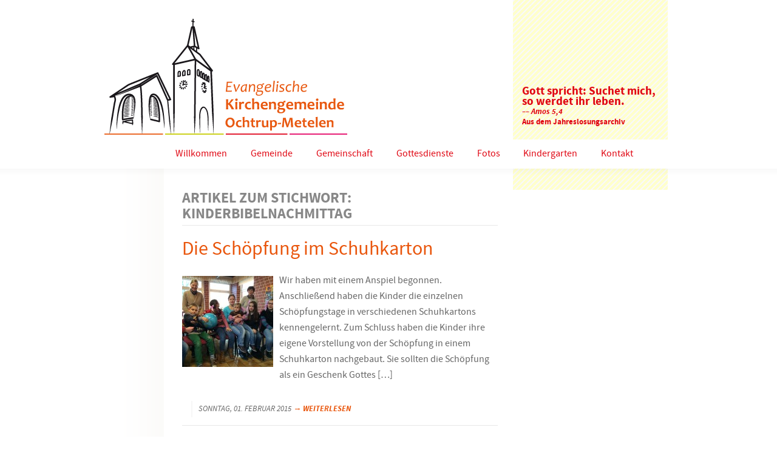

--- FILE ---
content_type: text/html; charset=UTF-8
request_url: https://evangelisch-in-ochtrup.de/tag/Kinderbibelnachmittag/
body_size: 11263
content:
<!DOCTYPE html PUBLIC "-//W3C//DTD XHTML 1.0 Transitional//EN" "http://www.w3.org/TR/xhtml1/DTD/xhtml1-transitional.dtd">
<html xmlns="http://www.w3.org/1999/xhtml">
<head>
	<meta http-equiv="Content-Type" content="text/html; charset=UTF-8" />
    <meta name="viewport" content="width=device-width" />
    <link href="https://evangelisch-in-ochtrup.de/wp-content/themes/evangelisch-in-ochtrup/style.css" rel="stylesheet" type="text/css" />

    <title>Kinderbibelnachmittag | Evangelische Kirchengemeinde Ochtrup-Metelen</title>

    <meta name='robots' content='max-image-preview:large' />

<link rel="alternate" type="application/rss+xml" title="Podcast Feed: An(ge)dacht (MP3 Feed)" href="https://evangelisch-in-ochtrup.de/feed/mp3/" />
<link rel="alternate" type="application/rss+xml" title="Evangelische Kirchengemeinde Ochtrup-Metelen &raquo; Kinderbibelnachmittag Schlagwort-Feed" href="https://evangelisch-in-ochtrup.de/tag/kinderbibelnachmittag/feed/" />
<style id='wp-img-auto-sizes-contain-inline-css' type='text/css'>
img:is([sizes=auto i],[sizes^="auto," i]){contain-intrinsic-size:3000px 1500px}
/*# sourceURL=wp-img-auto-sizes-contain-inline-css */
</style>
<link rel='stylesheet' id='podlove-frontend-css-css' href='https://evangelisch-in-ochtrup.de/wp-content/plugins/podlove-podcasting-plugin-for-wordpress/css/frontend.css?ver=1.0' type='text/css' media='all' />
<link rel='stylesheet' id='podlove-admin-font-css' href='https://evangelisch-in-ochtrup.de/wp-content/plugins/podlove-podcasting-plugin-for-wordpress/css/admin-font.css?ver=4.3.2' type='text/css' media='all' />
<style id='wp-block-library-inline-css' type='text/css'>
:root{--wp-block-synced-color:#7a00df;--wp-block-synced-color--rgb:122,0,223;--wp-bound-block-color:var(--wp-block-synced-color);--wp-editor-canvas-background:#ddd;--wp-admin-theme-color:#007cba;--wp-admin-theme-color--rgb:0,124,186;--wp-admin-theme-color-darker-10:#006ba1;--wp-admin-theme-color-darker-10--rgb:0,107,160.5;--wp-admin-theme-color-darker-20:#005a87;--wp-admin-theme-color-darker-20--rgb:0,90,135;--wp-admin-border-width-focus:2px}@media (min-resolution:192dpi){:root{--wp-admin-border-width-focus:1.5px}}.wp-element-button{cursor:pointer}:root .has-very-light-gray-background-color{background-color:#eee}:root .has-very-dark-gray-background-color{background-color:#313131}:root .has-very-light-gray-color{color:#eee}:root .has-very-dark-gray-color{color:#313131}:root .has-vivid-green-cyan-to-vivid-cyan-blue-gradient-background{background:linear-gradient(135deg,#00d084,#0693e3)}:root .has-purple-crush-gradient-background{background:linear-gradient(135deg,#34e2e4,#4721fb 50%,#ab1dfe)}:root .has-hazy-dawn-gradient-background{background:linear-gradient(135deg,#faaca8,#dad0ec)}:root .has-subdued-olive-gradient-background{background:linear-gradient(135deg,#fafae1,#67a671)}:root .has-atomic-cream-gradient-background{background:linear-gradient(135deg,#fdd79a,#004a59)}:root .has-nightshade-gradient-background{background:linear-gradient(135deg,#330968,#31cdcf)}:root .has-midnight-gradient-background{background:linear-gradient(135deg,#020381,#2874fc)}:root{--wp--preset--font-size--normal:16px;--wp--preset--font-size--huge:42px}.has-regular-font-size{font-size:1em}.has-larger-font-size{font-size:2.625em}.has-normal-font-size{font-size:var(--wp--preset--font-size--normal)}.has-huge-font-size{font-size:var(--wp--preset--font-size--huge)}.has-text-align-center{text-align:center}.has-text-align-left{text-align:left}.has-text-align-right{text-align:right}.has-fit-text{white-space:nowrap!important}#end-resizable-editor-section{display:none}.aligncenter{clear:both}.items-justified-left{justify-content:flex-start}.items-justified-center{justify-content:center}.items-justified-right{justify-content:flex-end}.items-justified-space-between{justify-content:space-between}.screen-reader-text{border:0;clip-path:inset(50%);height:1px;margin:-1px;overflow:hidden;padding:0;position:absolute;width:1px;word-wrap:normal!important}.screen-reader-text:focus{background-color:#ddd;clip-path:none;color:#444;display:block;font-size:1em;height:auto;left:5px;line-height:normal;padding:15px 23px 14px;text-decoration:none;top:5px;width:auto;z-index:100000}html :where(.has-border-color){border-style:solid}html :where([style*=border-top-color]){border-top-style:solid}html :where([style*=border-right-color]){border-right-style:solid}html :where([style*=border-bottom-color]){border-bottom-style:solid}html :where([style*=border-left-color]){border-left-style:solid}html :where([style*=border-width]){border-style:solid}html :where([style*=border-top-width]){border-top-style:solid}html :where([style*=border-right-width]){border-right-style:solid}html :where([style*=border-bottom-width]){border-bottom-style:solid}html :where([style*=border-left-width]){border-left-style:solid}html :where(img[class*=wp-image-]){height:auto;max-width:100%}:where(figure){margin:0 0 1em}html :where(.is-position-sticky){--wp-admin--admin-bar--position-offset:var(--wp-admin--admin-bar--height,0px)}@media screen and (max-width:600px){html :where(.is-position-sticky){--wp-admin--admin-bar--position-offset:0px}}

/*# sourceURL=wp-block-library-inline-css */
</style><style id='global-styles-inline-css' type='text/css'>
:root{--wp--preset--aspect-ratio--square: 1;--wp--preset--aspect-ratio--4-3: 4/3;--wp--preset--aspect-ratio--3-4: 3/4;--wp--preset--aspect-ratio--3-2: 3/2;--wp--preset--aspect-ratio--2-3: 2/3;--wp--preset--aspect-ratio--16-9: 16/9;--wp--preset--aspect-ratio--9-16: 9/16;--wp--preset--color--black: #000000;--wp--preset--color--cyan-bluish-gray: #abb8c3;--wp--preset--color--white: #ffffff;--wp--preset--color--pale-pink: #f78da7;--wp--preset--color--vivid-red: #cf2e2e;--wp--preset--color--luminous-vivid-orange: #ff6900;--wp--preset--color--luminous-vivid-amber: #fcb900;--wp--preset--color--light-green-cyan: #7bdcb5;--wp--preset--color--vivid-green-cyan: #00d084;--wp--preset--color--pale-cyan-blue: #8ed1fc;--wp--preset--color--vivid-cyan-blue: #0693e3;--wp--preset--color--vivid-purple: #9b51e0;--wp--preset--gradient--vivid-cyan-blue-to-vivid-purple: linear-gradient(135deg,rgb(6,147,227) 0%,rgb(155,81,224) 100%);--wp--preset--gradient--light-green-cyan-to-vivid-green-cyan: linear-gradient(135deg,rgb(122,220,180) 0%,rgb(0,208,130) 100%);--wp--preset--gradient--luminous-vivid-amber-to-luminous-vivid-orange: linear-gradient(135deg,rgb(252,185,0) 0%,rgb(255,105,0) 100%);--wp--preset--gradient--luminous-vivid-orange-to-vivid-red: linear-gradient(135deg,rgb(255,105,0) 0%,rgb(207,46,46) 100%);--wp--preset--gradient--very-light-gray-to-cyan-bluish-gray: linear-gradient(135deg,rgb(238,238,238) 0%,rgb(169,184,195) 100%);--wp--preset--gradient--cool-to-warm-spectrum: linear-gradient(135deg,rgb(74,234,220) 0%,rgb(151,120,209) 20%,rgb(207,42,186) 40%,rgb(238,44,130) 60%,rgb(251,105,98) 80%,rgb(254,248,76) 100%);--wp--preset--gradient--blush-light-purple: linear-gradient(135deg,rgb(255,206,236) 0%,rgb(152,150,240) 100%);--wp--preset--gradient--blush-bordeaux: linear-gradient(135deg,rgb(254,205,165) 0%,rgb(254,45,45) 50%,rgb(107,0,62) 100%);--wp--preset--gradient--luminous-dusk: linear-gradient(135deg,rgb(255,203,112) 0%,rgb(199,81,192) 50%,rgb(65,88,208) 100%);--wp--preset--gradient--pale-ocean: linear-gradient(135deg,rgb(255,245,203) 0%,rgb(182,227,212) 50%,rgb(51,167,181) 100%);--wp--preset--gradient--electric-grass: linear-gradient(135deg,rgb(202,248,128) 0%,rgb(113,206,126) 100%);--wp--preset--gradient--midnight: linear-gradient(135deg,rgb(2,3,129) 0%,rgb(40,116,252) 100%);--wp--preset--font-size--small: 13px;--wp--preset--font-size--medium: 20px;--wp--preset--font-size--large: 36px;--wp--preset--font-size--x-large: 42px;--wp--preset--spacing--20: 0.44rem;--wp--preset--spacing--30: 0.67rem;--wp--preset--spacing--40: 1rem;--wp--preset--spacing--50: 1.5rem;--wp--preset--spacing--60: 2.25rem;--wp--preset--spacing--70: 3.38rem;--wp--preset--spacing--80: 5.06rem;--wp--preset--shadow--natural: 6px 6px 9px rgba(0, 0, 0, 0.2);--wp--preset--shadow--deep: 12px 12px 50px rgba(0, 0, 0, 0.4);--wp--preset--shadow--sharp: 6px 6px 0px rgba(0, 0, 0, 0.2);--wp--preset--shadow--outlined: 6px 6px 0px -3px rgb(255, 255, 255), 6px 6px rgb(0, 0, 0);--wp--preset--shadow--crisp: 6px 6px 0px rgb(0, 0, 0);}:where(.is-layout-flex){gap: 0.5em;}:where(.is-layout-grid){gap: 0.5em;}body .is-layout-flex{display: flex;}.is-layout-flex{flex-wrap: wrap;align-items: center;}.is-layout-flex > :is(*, div){margin: 0;}body .is-layout-grid{display: grid;}.is-layout-grid > :is(*, div){margin: 0;}:where(.wp-block-columns.is-layout-flex){gap: 2em;}:where(.wp-block-columns.is-layout-grid){gap: 2em;}:where(.wp-block-post-template.is-layout-flex){gap: 1.25em;}:where(.wp-block-post-template.is-layout-grid){gap: 1.25em;}.has-black-color{color: var(--wp--preset--color--black) !important;}.has-cyan-bluish-gray-color{color: var(--wp--preset--color--cyan-bluish-gray) !important;}.has-white-color{color: var(--wp--preset--color--white) !important;}.has-pale-pink-color{color: var(--wp--preset--color--pale-pink) !important;}.has-vivid-red-color{color: var(--wp--preset--color--vivid-red) !important;}.has-luminous-vivid-orange-color{color: var(--wp--preset--color--luminous-vivid-orange) !important;}.has-luminous-vivid-amber-color{color: var(--wp--preset--color--luminous-vivid-amber) !important;}.has-light-green-cyan-color{color: var(--wp--preset--color--light-green-cyan) !important;}.has-vivid-green-cyan-color{color: var(--wp--preset--color--vivid-green-cyan) !important;}.has-pale-cyan-blue-color{color: var(--wp--preset--color--pale-cyan-blue) !important;}.has-vivid-cyan-blue-color{color: var(--wp--preset--color--vivid-cyan-blue) !important;}.has-vivid-purple-color{color: var(--wp--preset--color--vivid-purple) !important;}.has-black-background-color{background-color: var(--wp--preset--color--black) !important;}.has-cyan-bluish-gray-background-color{background-color: var(--wp--preset--color--cyan-bluish-gray) !important;}.has-white-background-color{background-color: var(--wp--preset--color--white) !important;}.has-pale-pink-background-color{background-color: var(--wp--preset--color--pale-pink) !important;}.has-vivid-red-background-color{background-color: var(--wp--preset--color--vivid-red) !important;}.has-luminous-vivid-orange-background-color{background-color: var(--wp--preset--color--luminous-vivid-orange) !important;}.has-luminous-vivid-amber-background-color{background-color: var(--wp--preset--color--luminous-vivid-amber) !important;}.has-light-green-cyan-background-color{background-color: var(--wp--preset--color--light-green-cyan) !important;}.has-vivid-green-cyan-background-color{background-color: var(--wp--preset--color--vivid-green-cyan) !important;}.has-pale-cyan-blue-background-color{background-color: var(--wp--preset--color--pale-cyan-blue) !important;}.has-vivid-cyan-blue-background-color{background-color: var(--wp--preset--color--vivid-cyan-blue) !important;}.has-vivid-purple-background-color{background-color: var(--wp--preset--color--vivid-purple) !important;}.has-black-border-color{border-color: var(--wp--preset--color--black) !important;}.has-cyan-bluish-gray-border-color{border-color: var(--wp--preset--color--cyan-bluish-gray) !important;}.has-white-border-color{border-color: var(--wp--preset--color--white) !important;}.has-pale-pink-border-color{border-color: var(--wp--preset--color--pale-pink) !important;}.has-vivid-red-border-color{border-color: var(--wp--preset--color--vivid-red) !important;}.has-luminous-vivid-orange-border-color{border-color: var(--wp--preset--color--luminous-vivid-orange) !important;}.has-luminous-vivid-amber-border-color{border-color: var(--wp--preset--color--luminous-vivid-amber) !important;}.has-light-green-cyan-border-color{border-color: var(--wp--preset--color--light-green-cyan) !important;}.has-vivid-green-cyan-border-color{border-color: var(--wp--preset--color--vivid-green-cyan) !important;}.has-pale-cyan-blue-border-color{border-color: var(--wp--preset--color--pale-cyan-blue) !important;}.has-vivid-cyan-blue-border-color{border-color: var(--wp--preset--color--vivid-cyan-blue) !important;}.has-vivid-purple-border-color{border-color: var(--wp--preset--color--vivid-purple) !important;}.has-vivid-cyan-blue-to-vivid-purple-gradient-background{background: var(--wp--preset--gradient--vivid-cyan-blue-to-vivid-purple) !important;}.has-light-green-cyan-to-vivid-green-cyan-gradient-background{background: var(--wp--preset--gradient--light-green-cyan-to-vivid-green-cyan) !important;}.has-luminous-vivid-amber-to-luminous-vivid-orange-gradient-background{background: var(--wp--preset--gradient--luminous-vivid-amber-to-luminous-vivid-orange) !important;}.has-luminous-vivid-orange-to-vivid-red-gradient-background{background: var(--wp--preset--gradient--luminous-vivid-orange-to-vivid-red) !important;}.has-very-light-gray-to-cyan-bluish-gray-gradient-background{background: var(--wp--preset--gradient--very-light-gray-to-cyan-bluish-gray) !important;}.has-cool-to-warm-spectrum-gradient-background{background: var(--wp--preset--gradient--cool-to-warm-spectrum) !important;}.has-blush-light-purple-gradient-background{background: var(--wp--preset--gradient--blush-light-purple) !important;}.has-blush-bordeaux-gradient-background{background: var(--wp--preset--gradient--blush-bordeaux) !important;}.has-luminous-dusk-gradient-background{background: var(--wp--preset--gradient--luminous-dusk) !important;}.has-pale-ocean-gradient-background{background: var(--wp--preset--gradient--pale-ocean) !important;}.has-electric-grass-gradient-background{background: var(--wp--preset--gradient--electric-grass) !important;}.has-midnight-gradient-background{background: var(--wp--preset--gradient--midnight) !important;}.has-small-font-size{font-size: var(--wp--preset--font-size--small) !important;}.has-medium-font-size{font-size: var(--wp--preset--font-size--medium) !important;}.has-large-font-size{font-size: var(--wp--preset--font-size--large) !important;}.has-x-large-font-size{font-size: var(--wp--preset--font-size--x-large) !important;}
/*# sourceURL=global-styles-inline-css */
</style>

<style id='classic-theme-styles-inline-css' type='text/css'>
/*! This file is auto-generated */
.wp-block-button__link{color:#fff;background-color:#32373c;border-radius:9999px;box-shadow:none;text-decoration:none;padding:calc(.667em + 2px) calc(1.333em + 2px);font-size:1.125em}.wp-block-file__button{background:#32373c;color:#fff;text-decoration:none}
/*# sourceURL=/wp-includes/css/classic-themes.min.css */
</style>
<link rel='stylesheet' id='accordion_archives-css' href='https://evangelisch-in-ochtrup.de/wp-content/plugins/accordion-archive-widget/style.css?ver=1.0' type='text/css' media='all' />
<link rel='stylesheet' id='fancybox-for-wp-css' href='https://evangelisch-in-ochtrup.de/wp-content/plugins/fancybox-for-wordpress/assets/css/fancybox.css?ver=1.3.4' type='text/css' media='all' />
<link rel='stylesheet' id='video-js-css' href='https://evangelisch-in-ochtrup.de/wp-content/plugins/video-embed-thumbnail-generator/video-js/video-js.min.css?ver=7.11.4' type='text/css' media='all' />
<link rel='stylesheet' id='video-js-kg-skin-css' href='https://evangelisch-in-ochtrup.de/wp-content/plugins/video-embed-thumbnail-generator/video-js/kg-video-js-skin.css?ver=4.10.3' type='text/css' media='all' />
<link rel='stylesheet' id='kgvid_video_styles-css' href='https://evangelisch-in-ochtrup.de/wp-content/plugins/video-embed-thumbnail-generator/src/public/css/videopack-styles.css?ver=4.10.3' type='text/css' media='all' />
<script type="text/javascript" src="https://evangelisch-in-ochtrup.de/wp-includes/js/jquery/jquery.min.js?ver=3.7.1" id="jquery-core-js"></script>
<script type="text/javascript" src="https://evangelisch-in-ochtrup.de/wp-includes/js/jquery/jquery-migrate.min.js?ver=3.4.1" id="jquery-migrate-js"></script>
<script type="text/javascript" src="https://evangelisch-in-ochtrup.de/wp-content/plugins/accordion-archive-widget/script.js?ver=6.9" id="accordion_archives_script-js"></script>
<script type="text/javascript" src="https://evangelisch-in-ochtrup.de/wp-content/plugins/fancybox-for-wordpress/assets/js/purify.min.js?ver=1.3.4" id="purify-js"></script>
<script type="text/javascript" src="https://evangelisch-in-ochtrup.de/wp-content/plugins/fancybox-for-wordpress/assets/js/jquery.fancybox.js?ver=1.3.4" id="fancybox-for-wp-js"></script>
<script type="text/javascript" src="https://evangelisch-in-ochtrup.de/wp-content/plugins/podlove-web-player/web-player/embed.js?ver=5.9.2" id="podlove-web-player-player-js"></script>
<script type="text/javascript" src="https://evangelisch-in-ochtrup.de/wp-content/plugins/podlove-web-player/js/cache.js?ver=5.9.2" id="podlove-web-player-player-cache-js"></script>
<link rel="EditURI" type="application/rsd+xml" title="RSD" href="https://evangelisch-in-ochtrup.de/xmlrpc.php?rsd" />
<meta name="generator" content="WordPress 6.9" />

<!-- Fancybox for WordPress v3.3.7 -->
<style type="text/css">
	.fancybox-slide--image .fancybox-content{background-color: #FFFFFF}div.fancybox-caption{display:none !important;}
	
	img.fancybox-image{border-width:10px;border-color:#FFFFFF;border-style:solid;}
	div.fancybox-bg{background-color:rgba(0,0,0,0.6);opacity:1 !important;}div.fancybox-content{border-color:#FFFFFF}
	div#fancybox-title{background-color:#FFFFFF}
	div.fancybox-content{background-color:#FFFFFF}
	div#fancybox-title-inside{color:#333333}
	
	
	
	div.fancybox-caption p.caption-title{display:inline-block}
	div.fancybox-caption p.caption-title{font-size:14px}
	div.fancybox-caption p.caption-title{color:#333333}
	div.fancybox-caption {color:#333333}div.fancybox-caption p.caption-title {background:#fff; width:auto;padding:10px 30px;}div.fancybox-content p.caption-title{color:#333333;margin: 0;padding: 5px 0;}body.fancybox-active .fancybox-container .fancybox-stage .fancybox-content .fancybox-close-small{display:block;}
</style><script type="text/javascript">
	jQuery(function () {

		var mobileOnly = false;
		
		if (mobileOnly) {
			return;
		}

		jQuery.fn.getTitle = function () { // Copy the title of every IMG tag and add it to its parent A so that fancybox can show titles
			var arr = jQuery("a[data-fancybox]");jQuery.each(arr, function() {var title = jQuery(this).children("img").attr("title") || '';var figCaptionHtml = jQuery(this).next("figcaption").html() || '';var processedCaption = figCaptionHtml;if (figCaptionHtml.length && typeof DOMPurify === 'function') {processedCaption = DOMPurify.sanitize(figCaptionHtml, {USE_PROFILES: {html: true}});} else if (figCaptionHtml.length) {processedCaption = jQuery("<div>").text(figCaptionHtml).html();}var newTitle = title;if (processedCaption.length) {newTitle = title.length ? title + " " + processedCaption : processedCaption;}if (newTitle.length) {jQuery(this).attr("title", newTitle);}});		}

		// Supported file extensions

				var thumbnails = jQuery("a:has(img)").not(".nolightbox").not('.envira-gallery-link').not('.ngg-simplelightbox').filter(function () {
			return /\.(jpe?g|png|gif|mp4|webp|bmp|pdf)(\?[^/]*)*$/i.test(jQuery(this).attr('href'))
		});
		

		// Add data-type iframe for links that are not images or videos.
		var iframeLinks = jQuery('.fancyboxforwp').filter(function () {
			return !/\.(jpe?g|png|gif|mp4|webp|bmp|pdf)(\?[^/]*)*$/i.test(jQuery(this).attr('href'))
		}).filter(function () {
			return !/vimeo|youtube/i.test(jQuery(this).attr('href'))
		});
		iframeLinks.attr({"data-type": "iframe"}).getTitle();

				// Gallery All
		thumbnails.addClass("fancyboxforwp").attr("data-fancybox", "gallery").getTitle();
		iframeLinks.attr({"data-fancybox": "gallery"}).getTitle();

		// Gallery type NONE
		
		// Call fancybox and apply it on any link with a rel atribute that starts with "fancybox", with the options set on the admin panel
		jQuery("a.fancyboxforwp").fancyboxforwp({
			loop: false,
			smallBtn: true,
			zoomOpacity: "auto",
			animationEffect: "fade",
			animationDuration: 500,
			transitionEffect: "fade",
			transitionDuration: "300",
			overlayShow: true,
			overlayOpacity: "0.6",
			titleShow: true,
			titlePosition: "inside",
			keyboard: true,
			showCloseButton: true,
			arrows: true,
			clickContent:false,
			clickSlide: "close",
			mobile: {
				clickContent: function (current, event) {
					return current.type === "image" ? "toggleControls" : false;
				},
				clickSlide: function (current, event) {
					return current.type === "image" ? "close" : "close";
				},
			},
			wheel: false,
			toolbar: true,
			preventCaptionOverlap: true,
			onInit: function() { },			onDeactivate
	: function() { },		beforeClose: function() { },			afterShow: function(instance) { jQuery( ".fancybox-image" ).on("click", function( ){ ( instance.isScaledDown() ) ? instance.scaleToActual() : instance.scaleToFit() }) },				afterClose: function() { },					caption : function( instance, item ) {var title = "";if("undefined" != typeof jQuery(this).context ){var title = jQuery(this).context.title;} else { var title = ("undefined" != typeof jQuery(this).attr("title")) ? jQuery(this).attr("title") : false;}var caption = jQuery(this).data('caption') || '';if ( item.type === 'image' && title.length ) {caption = (caption.length ? caption + '<br />' : '') + '<p class="caption-title">'+jQuery("<div>").text(title).html()+'</p>' ;}if (typeof DOMPurify === "function" && caption.length) { return DOMPurify.sanitize(caption, {USE_PROFILES: {html: true}}); } else { return jQuery("<div>").text(caption).html(); }},
		afterLoad : function( instance, current ) {var captionContent = current.opts.caption || '';var sanitizedCaptionString = '';if (typeof DOMPurify === 'function' && captionContent.length) {sanitizedCaptionString = DOMPurify.sanitize(captionContent, {USE_PROFILES: {html: true}});} else if (captionContent.length) { sanitizedCaptionString = jQuery("<div>").text(captionContent).html();}if (sanitizedCaptionString.length) { current.$content.append(jQuery('<div class=\"fancybox-custom-caption inside-caption\" style=\" position: absolute;left:0;right:0;color:#000;margin:0 auto;bottom:0;text-align:center;background-color:#FFFFFF \"></div>').html(sanitizedCaptionString)); }},
			})
		;

			})
</script>
<!-- END Fancybox for WordPress -->
<style type="text/css">
	span.oe_textdirection { unicode-bidi: bidi-override; direction: rtl; }
	span.oe_displaynone { display: none; }
</style>

    <!-- Schriften -->
    <link rel="stylesheet" href="https://evangelisch-in-ochtrup.de/wp-content/themes/evangelisch-in-ochtrup/fonts.css" type="text/css" />

    <link rel="shortcut icon" href="https://evangelisch-in-ochtrup.de/wp-content/themes/evangelisch-in-ochtrup/favicon.ico" type="image/x-icon" />

         </head>

<body class="no-js">
<div id="container">
	<div id="head">
    	<div id="logo"></div>
        <div id="sidebar_top">
        	<div id="sidebar_top_content">
            	                            <h2 style="font-size: 1.2em; margin-bottom: 5px;">
			Gott spricht: Suchet mich, so werdet ihr leben.			<br />
			<span style="font-size: 0.7em;">
				<em>–– Amos 5,4</em>
				<br>
				Aus dem Jahreslosungsarchiv
			</span>
		</h2>
                                    </div>
        </div>
    </div>
    <div id="menu">
    	<div id="menucontainer">
            <div class="menu-hauptmenue-container"><ul id="menu-hauptmenue" class="menu"><li id="menu-item-22" class="menu-item menu-item-type-custom menu-item-object-custom menu-item-home menu-item-22"><a href="//evangelisch-in-ochtrup.de/">Willkommen</a></li>
<li id="menu-item-67" class="menu-item menu-item-type-post_type menu-item-object-page menu-item-has-children menu-item-67"><a href="https://evangelisch-in-ochtrup.de/gemeinde/">Gemeinde</a>
<ul class="sub-menu">
	<li id="menu-item-69" class="menu-item menu-item-type-post_type menu-item-object-page menu-item-has-children menu-item-69"><a href="https://evangelisch-in-ochtrup.de/gemeinde/ochtrup/">Ochtrup</a>
	<ul class="sub-menu">
		<li id="menu-item-2122" class="menu-item menu-item-type-post_type menu-item-object-page menu-item-2122"><a href="https://evangelisch-in-ochtrup.de/gemeinde/ochtrup/evangelische-kirche-ochtrup/">Kirche</a></li>
		<li id="menu-item-2121" class="menu-item menu-item-type-post_type menu-item-object-page menu-item-2121"><a href="https://evangelisch-in-ochtrup.de/gemeinde/ochtrup/die-turmuhr-der-evangelischen-kirche-in-ochtrup/">Turmuhr</a></li>
	</ul>
</li>
	<li id="menu-item-68" class="menu-item menu-item-type-post_type menu-item-object-page menu-item-68"><a href="https://evangelisch-in-ochtrup.de/gemeinde/metelen/">Metelen</a></li>
	<li id="menu-item-224" class="menu-item menu-item-type-post_type menu-item-object-page menu-item-224"><a href="https://evangelisch-in-ochtrup.de/gemeinde/ansprechpartner/">Ansprechpartner</a></li>
	<li id="menu-item-591" class="menu-item menu-item-type-post_type menu-item-object-page menu-item-591"><a href="https://evangelisch-in-ochtrup.de/termine/">Termine</a></li>
	<li id="menu-item-3744" class="menu-item menu-item-type-custom menu-item-object-custom menu-item-3744"><a href="https://wirbauen.evangelisch-in-ochtrup.de">Wir Bauen</a></li>
	<li id="menu-item-59" class="menu-item menu-item-type-post_type menu-item-object-page menu-item-59"><a href="https://evangelisch-in-ochtrup.de/gemeinde/gemeindebrief/">Gemeindebriefe</a></li>
	<li id="menu-item-13561" class="menu-item menu-item-type-post_type menu-item-object-page menu-item-13561"><a href="https://evangelisch-in-ochtrup.de/gemeinde/schutzkonzept/">Schutzkonzept</a></li>
</ul>
</li>
<li id="menu-item-60" class="menu-item menu-item-type-post_type menu-item-object-page menu-item-has-children menu-item-60"><a href="https://evangelisch-in-ochtrup.de/gemeinschaft/">Gemeinschaft</a>
<ul class="sub-menu">
	<li id="menu-item-10541" class="menu-item menu-item-type-post_type menu-item-object-page menu-item-10541"><a href="https://evangelisch-in-ochtrup.de/gemeinschaft/oekumene-3/">Ökumene</a></li>
	<li id="menu-item-1001" class="menu-item menu-item-type-custom menu-item-object-custom menu-item-has-children menu-item-1001"><a href="#">Kinder</a>
	<ul class="sub-menu">
		<li id="menu-item-728" class="menu-item menu-item-type-post_type menu-item-object-page menu-item-728"><a href="https://evangelisch-in-ochtrup.de/gemeinschaft/kinder/konfi-kids/">Konfi-Kids</a></li>
		<li id="menu-item-726" class="menu-item menu-item-type-post_type menu-item-object-page menu-item-726"><a href="https://evangelisch-in-ochtrup.de/gemeinschaft/kinder/kinderbibeltage/">Kinderbibeltage</a></li>
	</ul>
</li>
	<li id="menu-item-1002" class="menu-item menu-item-type-custom menu-item-object-custom menu-item-has-children menu-item-1002"><a href="#">Jugendliche</a>
	<ul class="sub-menu">
		<li id="menu-item-724" class="menu-item menu-item-type-post_type menu-item-object-page menu-item-724"><a href="https://evangelisch-in-ochtrup.de/gemeinschaft/jugendliche/konfirmanden/">Konfirmanden</a></li>
	</ul>
</li>
	<li id="menu-item-1003" class="menu-item menu-item-type-custom menu-item-object-custom menu-item-has-children menu-item-1003"><a href="#">Frauen</a>
	<ul class="sub-menu">
		<li id="menu-item-720" class="menu-item menu-item-type-post_type menu-item-object-page menu-item-720"><a href="https://evangelisch-in-ochtrup.de/gemeinschaft/frauen/frauenhilfe-ochtrup/">Frauenhilfe Ochtrup</a></li>
		<li id="menu-item-719" class="menu-item menu-item-type-post_type menu-item-object-page menu-item-719"><a href="https://evangelisch-in-ochtrup.de/gemeinschaft/frauen/frauenhilfe-metelen/">Frauenhilfe Metelen</a></li>
	</ul>
</li>
	<li id="menu-item-1004" class="menu-item menu-item-type-custom menu-item-object-custom menu-item-has-children menu-item-1004"><a href="#">Musik</a>
	<ul class="sub-menu">
		<li id="menu-item-2814" class="menu-item menu-item-type-post_type menu-item-object-page menu-item-2814"><a href="https://evangelisch-in-ochtrup.de/gemeinschaft/musik/junger-chor/">Junger Chor</a></li>
		<li id="menu-item-731" class="menu-item menu-item-type-post_type menu-item-object-page menu-item-731"><a href="https://evangelisch-in-ochtrup.de/gemeinschaft/musik/posaunenchor/">Posaunenchor</a></li>
	</ul>
</li>
	<li id="menu-item-717" class="menu-item menu-item-type-post_type menu-item-object-page menu-item-717"><a href="https://evangelisch-in-ochtrup.de/gemeinschaft/eine-welt-laden/">Eine-Welt-Laden</a></li>
	<li id="menu-item-2313" class="menu-item menu-item-type-post_type menu-item-object-page menu-item-has-children menu-item-2313"><a href="https://evangelisch-in-ochtrup.de/gemeinschaft/soziales/">Soziales</a>
	<ul class="sub-menu">
		<li id="menu-item-2315" class="menu-item menu-item-type-custom menu-item-object-custom menu-item-2315"><a href="https://ingeborgehmke.wixsite.com/meinewebsite">Ochtruper Tafel (ext.)</a></li>
		<li id="menu-item-3300" class="menu-item menu-item-type-custom menu-item-object-custom menu-item-3300"><a href="http://www.hospizverein-ochtrup.de">Hospizverein Ochtrup (ext.)</a></li>
		<li id="menu-item-7921" class="menu-item menu-item-type-post_type menu-item-object-page menu-item-7921"><a href="https://evangelisch-in-ochtrup.de/hospizverein-sternenkinder/">Sternenkinderstele</a></li>
	</ul>
</li>
</ul>
</li>
<li id="menu-item-57" class="menu-item menu-item-type-post_type menu-item-object-page menu-item-has-children menu-item-57"><a href="https://evangelisch-in-ochtrup.de/gottesdienste/">Gottesdienste</a>
<ul class="sub-menu">
	<li id="menu-item-9265" class="menu-item menu-item-type-post_type menu-item-object-page menu-item-9265"><a href="https://evangelisch-in-ochtrup.de/gottesdienste/streams/">Streams</a></li>
	<li id="menu-item-10526" class="menu-item menu-item-type-post_type menu-item-object-page menu-item-10526"><a href="https://evangelisch-in-ochtrup.de/gottesdienste/gottesdienste-andachten/">Andachten</a></li>
	<li id="menu-item-796" class="menu-item menu-item-type-post_type menu-item-object-page menu-item-796"><a href="https://evangelisch-in-ochtrup.de/gottesdienste/familiengottesdienste/">Familiengottesdienste</a></li>
	<li id="menu-item-797" class="menu-item menu-item-type-post_type menu-item-object-page menu-item-797"><a href="https://evangelisch-in-ochtrup.de/gottesdienste/taufen/">Taufen</a></li>
</ul>
</li>
<li id="menu-item-55" class="menu-item menu-item-type-post_type menu-item-object-page menu-item-has-children menu-item-55"><a href="https://evangelisch-in-ochtrup.de/bilder/">Fotos</a>
<ul class="sub-menu">
	<li id="menu-item-4250" class="menu-item menu-item-type-post_type menu-item-object-page menu-item-4250"><a href="https://evangelisch-in-ochtrup.de/bilder/">Alben</a></li>
	<li id="menu-item-4249" class="menu-item menu-item-type-post_type menu-item-object-page menu-item-4249"><a href="https://evangelisch-in-ochtrup.de/kirchenbilder/">Unsere Kirchen</a></li>
	<li id="menu-item-4251" class="menu-item menu-item-type-post_type menu-item-object-page menu-item-4251"><a href="https://evangelisch-in-ochtrup.de/bildarchiv/">Archiv</a></li>
</ul>
</li>
<li id="menu-item-2887" class="menu-item menu-item-type-custom menu-item-object-custom menu-item-2887"><a href="http://ev-jona-kindergarten.de/">Kindergarten</a></li>
<li id="menu-item-56" class="menu-item menu-item-type-post_type menu-item-object-page menu-item-56"><a href="https://evangelisch-in-ochtrup.de/kontakt/">Kontakt</a></li>
</ul></div>        </div>
    </div>
    <div id="give_me_space"></div>
   	<div id="showcase_broad" style="display: none;"></div>
    <div id="content">
    	<div id="content_inner">

            
			                <h1 class="tag_title"><span>Artikel zum Stichwort:</span><br />Kinderbibelnachmittag</h1>
                                                <div id="slider-buttons"></div><div class="clear"></div>
			                    	                        <div class="post">
                        <h1 class="title"><a href="https://evangelisch-in-ochtrup.de/2015/die-schoepfung-in-einer-box/">Die Schöpfung im Schuhkarton</a></h1>

                <div class="entry">
                                        	                        	<a href="https://evangelisch-in-ochtrup.de/wp-content/uploads/2015/02/Anhang-3.jpg"><img title="Die Schöpfung im Schuhkarton" class="attachment-post-thumbnail" src="https://evangelisch-in-ochtrup.de/wp-content/uploads/2015/02/Anhang-3-150x150.jpg" /></a>                        	<p>Wir haben mit einem Anspiel begonnen. Anschließend haben die Kinder die einzelnen Schöpfungstage in verschiedenen Schuhkartons kennengelernt. Zum Schluss haben die Kinder ihre eigene Vorstellung von der Schöpfung in einem Schuhkarton nachgebaut. Sie sollten die Schöpfung als ein Geschenk Gottes [&hellip;]</p>
                                                                <div class="clear"></div>

                    						<p class="article-info-bottom">Sonntag, 01. Februar 2015 <a href="https://evangelisch-in-ochtrup.de/2015/die-schoepfung-in-einer-box/">&rarr; weiterlesen</a> </p>                    
                </div>

            </div>
                                	                        <div class="post">
                        <h1 class="title"><a href="https://evangelisch-in-ochtrup.de/2013/jesus-staerkt-die-kinder/">Jesus stärkt die Kinder</a></h1>

                <div class="entry">
                                        	                        	<a href="https://evangelisch-in-ochtrup.de/wp-content/uploads/2013/11/IMG_1392.jpg"><img title="Jesus stärkt die Kinder" class="attachment-post-thumbnail" src="https://evangelisch-in-ochtrup.de/wp-content/uploads/2013/11/IMG_1392-150x150.jpg" /></a>                        	<p>Zu dem Thema &#8222;Jesus stärkt die Kinder&#8220; haben wir im Gemeindehaus der evangelischen Kirche in Metelen am Samstag, dem 12. Oktober, einen schönen Kinderbibelnachmittag erlebt. Die Geschichte der Kindersegnung haben wir mit Bodenbildern gelegt. Anschließend haben wir die Geschichte kreativ [&hellip;]</p>
                                                                <div class="clear"></div>

                    						<p class="article-info-bottom">Donnerstag, 17. Oktober 2013 <a href="https://evangelisch-in-ochtrup.de/2013/jesus-staerkt-die-kinder/">&rarr; weiterlesen</a> </p>                    
                </div>

            </div>
                                	                        <div class="post">
                        <h1 class="title"><a href="https://evangelisch-in-ochtrup.de/2013/kinderbibelnachmittage-in-metelen/">Kinderbibelnachmittage in Metelen</a></h1>

                <div class="entry">
                                        	                        	<a href="https://evangelisch-in-ochtrup.de/wp-content/uploads/2013/01/IMG_0656_1.jpg"><img title="Kinderbibelnachmittage in Metelen" class="attachment-post-thumbnail" src="https://evangelisch-in-ochtrup.de/wp-content/uploads/2013/01/IMG_0656_1-150x150.jpg" /></a>                        	<p>Auch in diesem Jahr haben wieder regelmäßig einmal im Monat samstags Kinderbibelnachmittage in Metelen stattgefunden, die sehr gut besucht waren. Thematisch ging es in diesem Jahr um gute und schlechte Erfahrungen, die wir mit uns in unserem Kaleidoskop der Seele [&hellip;]</p>
                                                                <div class="clear"></div>

                    						<p class="article-info-bottom">Dienstag, 22. Januar 2013 <a href="https://evangelisch-in-ochtrup.de/2013/kinderbibelnachmittage-in-metelen/">&rarr; weiterlesen</a> </p>                    
                </div>

            </div>
                                      <div id="entry_navigation">
                   <p class="old_articles"> </p>
                   <p class="new_articles"> </p>
               </div>
                                 <div class="clear"></div>

                          <div id="widgets_left_bottom">
                                       <h3 class="widget-title">Alle Artikel</h3>		<ul>
<li class="archive-accordion-year"><a>2026</a><ul><li class="archive-accordion-month"><a href="https://evangelisch-in-ochtrup.de/2026/01/">Januar</a></li></ul></li><li class="archive-accordion-year"><a>2025</a><ul><li class="archive-accordion-month"><a href="https://evangelisch-in-ochtrup.de/2025/01/">Dezember</a></li><li class="archive-accordion-month"><a href="https://evangelisch-in-ochtrup.de/2025/11/">November</a></li><li class="archive-accordion-month"><a href="https://evangelisch-in-ochtrup.de/2025/01/">Oktober</a></li><li class="archive-accordion-month"><a href="https://evangelisch-in-ochtrup.de/2025/09/">September</a></li><li class="archive-accordion-month"><a href="https://evangelisch-in-ochtrup.de/2025/01/">Juli</a></li><li class="archive-accordion-month"><a href="https://evangelisch-in-ochtrup.de/2025/01/">Mai</a></li><li class="archive-accordion-month"><a href="https://evangelisch-in-ochtrup.de/2025/04/">April</a></li><li class="archive-accordion-month"><a href="https://evangelisch-in-ochtrup.de/2025/01/">März</a></li><li class="archive-accordion-month"><a href="https://evangelisch-in-ochtrup.de/2025/01/">Februar</a></li><li class="archive-accordion-month"><a href="https://evangelisch-in-ochtrup.de/2025/01/">Januar</a></li></ul></li><li class="archive-accordion-year"><a>2024</a><ul><li class="archive-accordion-month"><a href="https://evangelisch-in-ochtrup.de/2024/01/">Dezember</a></li><li class="archive-accordion-month"><a href="https://evangelisch-in-ochtrup.de/2024/11/">November</a></li><li class="archive-accordion-month"><a href="https://evangelisch-in-ochtrup.de/2024/01/">Oktober</a></li><li class="archive-accordion-month"><a href="https://evangelisch-in-ochtrup.de/2024/09/">September</a></li><li class="archive-accordion-month"><a href="https://evangelisch-in-ochtrup.de/2024/08/">August</a></li><li class="archive-accordion-month"><a href="https://evangelisch-in-ochtrup.de/2024/01/">Juli</a></li><li class="archive-accordion-month"><a href="https://evangelisch-in-ochtrup.de/2024/01/">Juni</a></li><li class="archive-accordion-month"><a href="https://evangelisch-in-ochtrup.de/2024/01/">Mai</a></li><li class="archive-accordion-month"><a href="https://evangelisch-in-ochtrup.de/2024/04/">April</a></li><li class="archive-accordion-month"><a href="https://evangelisch-in-ochtrup.de/2024/01/">März</a></li><li class="archive-accordion-month"><a href="https://evangelisch-in-ochtrup.de/2024/01/">Februar</a></li><li class="archive-accordion-month"><a href="https://evangelisch-in-ochtrup.de/2024/01/">Januar</a></li></ul></li><li class="archive-accordion-year"><a>2023</a><ul><li class="archive-accordion-month"><a href="https://evangelisch-in-ochtrup.de/2023/01/">Dezember</a></li><li class="archive-accordion-month"><a href="https://evangelisch-in-ochtrup.de/2023/11/">November</a></li><li class="archive-accordion-month"><a href="https://evangelisch-in-ochtrup.de/2023/01/">Oktober</a></li><li class="archive-accordion-month"><a href="https://evangelisch-in-ochtrup.de/2023/09/">September</a></li><li class="archive-accordion-month"><a href="https://evangelisch-in-ochtrup.de/2023/08/">August</a></li><li class="archive-accordion-month"><a href="https://evangelisch-in-ochtrup.de/2023/01/">Juli</a></li><li class="archive-accordion-month"><a href="https://evangelisch-in-ochtrup.de/2023/01/">Juni</a></li><li class="archive-accordion-month"><a href="https://evangelisch-in-ochtrup.de/2023/01/">Mai</a></li><li class="archive-accordion-month"><a href="https://evangelisch-in-ochtrup.de/2023/04/">April</a></li><li class="archive-accordion-month"><a href="https://evangelisch-in-ochtrup.de/2023/01/">März</a></li><li class="archive-accordion-month"><a href="https://evangelisch-in-ochtrup.de/2023/01/">Februar</a></li><li class="archive-accordion-month"><a href="https://evangelisch-in-ochtrup.de/2023/01/">Januar</a></li></ul></li><li class="archive-accordion-year"><a>2022</a><ul><li class="archive-accordion-month"><a href="https://evangelisch-in-ochtrup.de/2022/01/">Dezember</a></li><li class="archive-accordion-month"><a href="https://evangelisch-in-ochtrup.de/2022/11/">November</a></li><li class="archive-accordion-month"><a href="https://evangelisch-in-ochtrup.de/2022/01/">Oktober</a></li><li class="archive-accordion-month"><a href="https://evangelisch-in-ochtrup.de/2022/09/">September</a></li><li class="archive-accordion-month"><a href="https://evangelisch-in-ochtrup.de/2022/08/">August</a></li><li class="archive-accordion-month"><a href="https://evangelisch-in-ochtrup.de/2022/01/">Juni</a></li><li class="archive-accordion-month"><a href="https://evangelisch-in-ochtrup.de/2022/01/">Mai</a></li><li class="archive-accordion-month"><a href="https://evangelisch-in-ochtrup.de/2022/04/">April</a></li><li class="archive-accordion-month"><a href="https://evangelisch-in-ochtrup.de/2022/01/">März</a></li><li class="archive-accordion-month"><a href="https://evangelisch-in-ochtrup.de/2022/01/">Februar</a></li><li class="archive-accordion-month"><a href="https://evangelisch-in-ochtrup.de/2022/01/">Januar</a></li></ul></li><li class="archive-accordion-year"><a>2021</a><ul><li class="archive-accordion-month"><a href="https://evangelisch-in-ochtrup.de/2021/01/">Dezember</a></li><li class="archive-accordion-month"><a href="https://evangelisch-in-ochtrup.de/2021/11/">November</a></li><li class="archive-accordion-month"><a href="https://evangelisch-in-ochtrup.de/2021/01/">Oktober</a></li><li class="archive-accordion-month"><a href="https://evangelisch-in-ochtrup.de/2021/09/">September</a></li><li class="archive-accordion-month"><a href="https://evangelisch-in-ochtrup.de/2021/08/">August</a></li><li class="archive-accordion-month"><a href="https://evangelisch-in-ochtrup.de/2021/01/">Juni</a></li><li class="archive-accordion-month"><a href="https://evangelisch-in-ochtrup.de/2021/01/">Mai</a></li><li class="archive-accordion-month"><a href="https://evangelisch-in-ochtrup.de/2021/04/">April</a></li><li class="archive-accordion-month"><a href="https://evangelisch-in-ochtrup.de/2021/01/">März</a></li><li class="archive-accordion-month"><a href="https://evangelisch-in-ochtrup.de/2021/01/">Februar</a></li><li class="archive-accordion-month"><a href="https://evangelisch-in-ochtrup.de/2021/01/">Januar</a></li></ul></li><li class="archive-accordion-year"><a>2020</a><ul><li class="archive-accordion-month"><a href="https://evangelisch-in-ochtrup.de/2020/01/">Dezember</a></li><li class="archive-accordion-month"><a href="https://evangelisch-in-ochtrup.de/2020/11/">November</a></li><li class="archive-accordion-month"><a href="https://evangelisch-in-ochtrup.de/2020/01/">Oktober</a></li><li class="archive-accordion-month"><a href="https://evangelisch-in-ochtrup.de/2020/09/">September</a></li><li class="archive-accordion-month"><a href="https://evangelisch-in-ochtrup.de/2020/08/">August</a></li><li class="archive-accordion-month"><a href="https://evangelisch-in-ochtrup.de/2020/01/">Juli</a></li><li class="archive-accordion-month"><a href="https://evangelisch-in-ochtrup.de/2020/01/">Juni</a></li><li class="archive-accordion-month"><a href="https://evangelisch-in-ochtrup.de/2020/01/">Mai</a></li><li class="archive-accordion-month"><a href="https://evangelisch-in-ochtrup.de/2020/04/">April</a></li><li class="archive-accordion-month"><a href="https://evangelisch-in-ochtrup.de/2020/01/">März</a></li><li class="archive-accordion-month"><a href="https://evangelisch-in-ochtrup.de/2020/01/">Februar</a></li><li class="archive-accordion-month"><a href="https://evangelisch-in-ochtrup.de/2020/01/">Januar</a></li></ul></li><li class="archive-accordion-year"><a>2019</a><ul><li class="archive-accordion-month"><a href="https://evangelisch-in-ochtrup.de/2019/01/">Dezember</a></li><li class="archive-accordion-month"><a href="https://evangelisch-in-ochtrup.de/2019/11/">November</a></li><li class="archive-accordion-month"><a href="https://evangelisch-in-ochtrup.de/2019/01/">Oktober</a></li><li class="archive-accordion-month"><a href="https://evangelisch-in-ochtrup.de/2019/09/">September</a></li><li class="archive-accordion-month"><a href="https://evangelisch-in-ochtrup.de/2019/08/">August</a></li><li class="archive-accordion-month"><a href="https://evangelisch-in-ochtrup.de/2019/01/">Juli</a></li><li class="archive-accordion-month"><a href="https://evangelisch-in-ochtrup.de/2019/01/">Juni</a></li><li class="archive-accordion-month"><a href="https://evangelisch-in-ochtrup.de/2019/01/">Mai</a></li><li class="archive-accordion-month"><a href="https://evangelisch-in-ochtrup.de/2019/04/">April</a></li><li class="archive-accordion-month"><a href="https://evangelisch-in-ochtrup.de/2019/01/">März</a></li><li class="archive-accordion-month"><a href="https://evangelisch-in-ochtrup.de/2019/01/">Februar</a></li><li class="archive-accordion-month"><a href="https://evangelisch-in-ochtrup.de/2019/01/">Januar</a></li></ul></li><li class="archive-accordion-year"><a>2018</a><ul><li class="archive-accordion-month"><a href="https://evangelisch-in-ochtrup.de/2018/01/">Dezember</a></li><li class="archive-accordion-month"><a href="https://evangelisch-in-ochtrup.de/2018/11/">November</a></li><li class="archive-accordion-month"><a href="https://evangelisch-in-ochtrup.de/2018/01/">Oktober</a></li><li class="archive-accordion-month"><a href="https://evangelisch-in-ochtrup.de/2018/09/">September</a></li><li class="archive-accordion-month"><a href="https://evangelisch-in-ochtrup.de/2018/08/">August</a></li><li class="archive-accordion-month"><a href="https://evangelisch-in-ochtrup.de/2018/01/">Juli</a></li><li class="archive-accordion-month"><a href="https://evangelisch-in-ochtrup.de/2018/01/">Juni</a></li><li class="archive-accordion-month"><a href="https://evangelisch-in-ochtrup.de/2018/01/">Mai</a></li><li class="archive-accordion-month"><a href="https://evangelisch-in-ochtrup.de/2018/04/">April</a></li><li class="archive-accordion-month"><a href="https://evangelisch-in-ochtrup.de/2018/01/">März</a></li><li class="archive-accordion-month"><a href="https://evangelisch-in-ochtrup.de/2018/01/">Februar</a></li><li class="archive-accordion-month"><a href="https://evangelisch-in-ochtrup.de/2018/01/">Januar</a></li></ul></li><li class="archive-accordion-year"><a>2017</a><ul><li class="archive-accordion-month"><a href="https://evangelisch-in-ochtrup.de/2017/01/">Dezember</a></li><li class="archive-accordion-month"><a href="https://evangelisch-in-ochtrup.de/2017/11/">November</a></li><li class="archive-accordion-month"><a href="https://evangelisch-in-ochtrup.de/2017/01/">Oktober</a></li><li class="archive-accordion-month"><a href="https://evangelisch-in-ochtrup.de/2017/09/">September</a></li><li class="archive-accordion-month"><a href="https://evangelisch-in-ochtrup.de/2017/08/">August</a></li><li class="archive-accordion-month"><a href="https://evangelisch-in-ochtrup.de/2017/01/">Juli</a></li><li class="archive-accordion-month"><a href="https://evangelisch-in-ochtrup.de/2017/01/">Juni</a></li><li class="archive-accordion-month"><a href="https://evangelisch-in-ochtrup.de/2017/01/">Mai</a></li><li class="archive-accordion-month"><a href="https://evangelisch-in-ochtrup.de/2017/04/">April</a></li><li class="archive-accordion-month"><a href="https://evangelisch-in-ochtrup.de/2017/01/">März</a></li><li class="archive-accordion-month"><a href="https://evangelisch-in-ochtrup.de/2017/01/">Februar</a></li><li class="archive-accordion-month"><a href="https://evangelisch-in-ochtrup.de/2017/01/">Januar</a></li></ul></li><li class="archive-accordion-year"><a>2016</a><ul><li class="archive-accordion-month"><a href="https://evangelisch-in-ochtrup.de/2016/01/">Dezember</a></li><li class="archive-accordion-month"><a href="https://evangelisch-in-ochtrup.de/2016/11/">November</a></li><li class="archive-accordion-month"><a href="https://evangelisch-in-ochtrup.de/2016/01/">Oktober</a></li><li class="archive-accordion-month"><a href="https://evangelisch-in-ochtrup.de/2016/09/">September</a></li><li class="archive-accordion-month"><a href="https://evangelisch-in-ochtrup.de/2016/01/">Juli</a></li><li class="archive-accordion-month"><a href="https://evangelisch-in-ochtrup.de/2016/01/">Juni</a></li><li class="archive-accordion-month"><a href="https://evangelisch-in-ochtrup.de/2016/01/">Mai</a></li><li class="archive-accordion-month"><a href="https://evangelisch-in-ochtrup.de/2016/04/">April</a></li><li class="archive-accordion-month"><a href="https://evangelisch-in-ochtrup.de/2016/01/">März</a></li><li class="archive-accordion-month"><a href="https://evangelisch-in-ochtrup.de/2016/01/">Februar</a></li><li class="archive-accordion-month"><a href="https://evangelisch-in-ochtrup.de/2016/01/">Januar</a></li></ul></li><li class="archive-accordion-year"><a>2015</a><ul><li class="archive-accordion-month"><a href="https://evangelisch-in-ochtrup.de/2015/01/">Dezember</a></li><li class="archive-accordion-month"><a href="https://evangelisch-in-ochtrup.de/2015/11/">November</a></li><li class="archive-accordion-month"><a href="https://evangelisch-in-ochtrup.de/2015/01/">Oktober</a></li><li class="archive-accordion-month"><a href="https://evangelisch-in-ochtrup.de/2015/09/">September</a></li><li class="archive-accordion-month"><a href="https://evangelisch-in-ochtrup.de/2015/08/">August</a></li><li class="archive-accordion-month"><a href="https://evangelisch-in-ochtrup.de/2015/01/">Juni</a></li><li class="archive-accordion-month"><a href="https://evangelisch-in-ochtrup.de/2015/01/">Mai</a></li><li class="archive-accordion-month"><a href="https://evangelisch-in-ochtrup.de/2015/04/">April</a></li><li class="archive-accordion-month"><a href="https://evangelisch-in-ochtrup.de/2015/01/">März</a></li><li class="archive-accordion-month"><a href="https://evangelisch-in-ochtrup.de/2015/01/">Februar</a></li><li class="archive-accordion-month"><a href="https://evangelisch-in-ochtrup.de/2015/01/">Januar</a></li></ul></li><li class="archive-accordion-year"><a>2014</a><ul><li class="archive-accordion-month"><a href="https://evangelisch-in-ochtrup.de/2014/01/">Dezember</a></li><li class="archive-accordion-month"><a href="https://evangelisch-in-ochtrup.de/2014/11/">November</a></li><li class="archive-accordion-month"><a href="https://evangelisch-in-ochtrup.de/2014/01/">Oktober</a></li><li class="archive-accordion-month"><a href="https://evangelisch-in-ochtrup.de/2014/09/">September</a></li><li class="archive-accordion-month"><a href="https://evangelisch-in-ochtrup.de/2014/08/">August</a></li><li class="archive-accordion-month"><a href="https://evangelisch-in-ochtrup.de/2014/01/">Juli</a></li><li class="archive-accordion-month"><a href="https://evangelisch-in-ochtrup.de/2014/01/">Juni</a></li><li class="archive-accordion-month"><a href="https://evangelisch-in-ochtrup.de/2014/01/">Mai</a></li><li class="archive-accordion-month"><a href="https://evangelisch-in-ochtrup.de/2014/04/">April</a></li><li class="archive-accordion-month"><a href="https://evangelisch-in-ochtrup.de/2014/01/">März</a></li><li class="archive-accordion-month"><a href="https://evangelisch-in-ochtrup.de/2014/01/">Februar</a></li><li class="archive-accordion-month"><a href="https://evangelisch-in-ochtrup.de/2014/01/">Januar</a></li></ul></li><li class="archive-accordion-year"><a>2013</a><ul><li class="archive-accordion-month"><a href="https://evangelisch-in-ochtrup.de/2013/01/">Dezember</a></li><li class="archive-accordion-month"><a href="https://evangelisch-in-ochtrup.de/2013/11/">November</a></li><li class="archive-accordion-month"><a href="https://evangelisch-in-ochtrup.de/2013/01/">Oktober</a></li><li class="archive-accordion-month"><a href="https://evangelisch-in-ochtrup.de/2013/09/">September</a></li><li class="archive-accordion-month"><a href="https://evangelisch-in-ochtrup.de/2013/01/">Juli</a></li><li class="archive-accordion-month"><a href="https://evangelisch-in-ochtrup.de/2013/01/">Juni</a></li><li class="archive-accordion-month"><a href="https://evangelisch-in-ochtrup.de/2013/01/">Mai</a></li><li class="archive-accordion-month"><a href="https://evangelisch-in-ochtrup.de/2013/01/">Februar</a></li><li class="archive-accordion-month"><a href="https://evangelisch-in-ochtrup.de/2013/01/">Januar</a></li></ul></li><li class="archive-accordion-year"><a>2012</a><ul><li class="archive-accordion-month"><a href="https://evangelisch-in-ochtrup.de/2012/11/">November</a></li><li class="archive-accordion-month"><a href="https://evangelisch-in-ochtrup.de/2012/08/">August</a></li><li class="archive-accordion-month"><a href="https://evangelisch-in-ochtrup.de/2012/01/">Juli</a></li><li class="archive-accordion-month"><a href="https://evangelisch-in-ochtrup.de/2012/01/">Juni</a></li><li class="archive-accordion-month"><a href="https://evangelisch-in-ochtrup.de/2012/01/">Mai</a></li><li class="archive-accordion-month"><a href="https://evangelisch-in-ochtrup.de/2012/04/">April</a></li><li class="archive-accordion-month"><a href="https://evangelisch-in-ochtrup.de/2012/01/">März</a></li></ul></li><li class="archive-accordion-year"><a>2011</a><ul><li class="archive-accordion-month"><a href="https://evangelisch-in-ochtrup.de/2011/11/">November</a></li></ul></li>		</ul>
                               </div>
               <div id="widgets_right_bottom">
                                       <h3 class="widget-title">Stichwortwolke</h3><div class="tagcloud"><a href="https://evangelisch-in-ochtrup.de/tag/andacht/" class="tag-cloud-link tag-link-37 tag-link-position-1" style="font-size: 15.913043478261pt;" aria-label="Andacht (8 Einträge)">Andacht</a>
<a href="https://evangelisch-in-ochtrup.de/tag/ankundigungen/" class="tag-cloud-link tag-link-40 tag-link-position-2" style="font-size: 17.008695652174pt;" aria-label="Ankündigungen (10 Einträge)">Ankündigungen</a>
<a href="https://evangelisch-in-ochtrup.de/tag/ausbildung/" class="tag-cloud-link tag-link-10 tag-link-position-3" style="font-size: 8pt;" aria-label="Ausbildung (1 Eintrag)">Ausbildung</a>
<a href="https://evangelisch-in-ochtrup.de/tag/bericht/" class="tag-cloud-link tag-link-34 tag-link-position-4" style="font-size: 10.191304347826pt;" aria-label="Bericht (2 Einträge)">Bericht</a>
<a href="https://evangelisch-in-ochtrup.de/tag/ehrenamt/" class="tag-cloud-link tag-link-12 tag-link-position-5" style="font-size: 11.652173913043pt;" aria-label="Ehrenamt (3 Einträge)">Ehrenamt</a>
<a href="https://evangelisch-in-ochtrup.de/tag/evensong/" class="tag-cloud-link tag-link-67 tag-link-position-6" style="font-size: 8pt;" aria-label="Evensong (1 Eintrag)">Evensong</a>
<a href="https://evangelisch-in-ochtrup.de/tag/familiengottesdienst/" class="tag-cloud-link tag-link-52 tag-link-position-7" style="font-size: 14.695652173913pt;" aria-label="Familiengottesdienst (6 Einträge)">Familiengottesdienst</a>
<a href="https://evangelisch-in-ochtrup.de/tag/frauenhilfe/" class="tag-cloud-link tag-link-31 tag-link-position-8" style="font-size: 20.173913043478pt;" aria-label="Frauenhilfe (19 Einträge)">Frauenhilfe</a>
<a href="https://evangelisch-in-ochtrup.de/tag/frauenhilfe-metelen/" class="tag-cloud-link tag-link-32 tag-link-position-9" style="font-size: 17.008695652174pt;" aria-label="Frauenhilfe Metelen (10 Einträge)">Frauenhilfe Metelen</a>
<a href="https://evangelisch-in-ochtrup.de/tag/frauenhilfe-ochtrup/" class="tag-cloud-link tag-link-9 tag-link-position-10" style="font-size: 19.930434782609pt;" aria-label="Frauenhilfe Ochtrup (18 Einträge)">Frauenhilfe Ochtrup</a>
<a href="https://evangelisch-in-ochtrup.de/tag/gemeinde/" class="tag-cloud-link tag-link-53 tag-link-position-11" style="font-size: 10.191304347826pt;" aria-label="Gemeinde (2 Einträge)">Gemeinde</a>
<a href="https://evangelisch-in-ochtrup.de/tag/gemeindehaus/" class="tag-cloud-link tag-link-59 tag-link-position-12" style="font-size: 10.191304347826pt;" aria-label="Gemeindehaus (2 Einträge)">Gemeindehaus</a>
<a href="https://evangelisch-in-ochtrup.de/tag/gemeindeleben/" class="tag-cloud-link tag-link-84 tag-link-position-13" style="font-size: 21.147826086957pt;" aria-label="Gemeindeleben (23 Einträge)">Gemeindeleben</a>
<a href="https://evangelisch-in-ochtrup.de/tag/glaube/" class="tag-cloud-link tag-link-25 tag-link-position-14" style="font-size: 15.304347826087pt;" aria-label="Glaube (7 Einträge)">Glaube</a>
<a href="https://evangelisch-in-ochtrup.de/tag/gottesdienst/" class="tag-cloud-link tag-link-30 tag-link-position-15" style="font-size: 17.495652173913pt;" aria-label="Gottesdienst (11 Einträge)">Gottesdienst</a>
<a href="https://evangelisch-in-ochtrup.de/tag/jahresstatistik/" class="tag-cloud-link tag-link-69 tag-link-position-16" style="font-size: 8pt;" aria-label="Jahresstatistik (1 Eintrag)">Jahresstatistik</a>
<a href="https://evangelisch-in-ochtrup.de/tag/jugendarbeit/" class="tag-cloud-link tag-link-7 tag-link-position-17" style="font-size: 17.860869565217pt;" aria-label="Jugendarbeit (12 Einträge)">Jugendarbeit</a>
<a href="https://evangelisch-in-ochtrup.de/tag/jugendgruppe/" class="tag-cloud-link tag-link-8 tag-link-position-18" style="font-size: 10.191304347826pt;" aria-label="Jugendgruppe (2 Einträge)">Jugendgruppe</a>
<a href="https://evangelisch-in-ochtrup.de/tag/jugendliche/" class="tag-cloud-link tag-link-45 tag-link-position-19" style="font-size: 11.652173913043pt;" aria-label="Jugendliche (3 Einträge)">Jugendliche</a>
<a href="https://evangelisch-in-ochtrup.de/tag/junger-chor/" class="tag-cloud-link tag-link-62 tag-link-position-20" style="font-size: 10.191304347826pt;" aria-label="Junger Chor (2 Einträge)">Junger Chor</a>
<a href="https://evangelisch-in-ochtrup.de/tag/kinder/" class="tag-cloud-link tag-link-18 tag-link-position-21" style="font-size: 20.660869565217pt;" aria-label="Kinder (21 Einträge)">Kinder</a>
<a href="https://evangelisch-in-ochtrup.de/tag/kinderbibelnachmittag/" class="tag-cloud-link tag-link-28 tag-link-position-22" style="font-size: 11.652173913043pt;" aria-label="Kinderbibelnachmittag (3 Einträge)">Kinderbibelnachmittag</a>
<a href="https://evangelisch-in-ochtrup.de/tag/kindergarten/" class="tag-cloud-link tag-link-6 tag-link-position-23" style="font-size: 18.713043478261pt;" aria-label="Kindergarten (14 Einträge)">Kindergarten</a>
<a href="https://evangelisch-in-ochtrup.de/tag/kindergottesdienst/" class="tag-cloud-link tag-link-26 tag-link-position-24" style="font-size: 10.191304347826pt;" aria-label="Kindergottesdienst (2 Einträge)">Kindergottesdienst</a>
<a href="https://evangelisch-in-ochtrup.de/tag/kirche/" class="tag-cloud-link tag-link-24 tag-link-position-25" style="font-size: 13.84347826087pt;" aria-label="Kirche (5 Einträge)">Kirche</a>
<a href="https://evangelisch-in-ochtrup.de/tag/kirchenkreis/" class="tag-cloud-link tag-link-23 tag-link-position-26" style="font-size: 11.652173913043pt;" aria-label="Kirchenkreis (3 Einträge)">Kirchenkreis</a>
<a href="https://evangelisch-in-ochtrup.de/tag/kirchenmusik/" class="tag-cloud-link tag-link-22 tag-link-position-27" style="font-size: 18.95652173913pt;" aria-label="Kirchenmusik (15 Einträge)">Kirchenmusik</a>
<a href="https://evangelisch-in-ochtrup.de/tag/konfirmanden/" class="tag-cloud-link tag-link-17 tag-link-position-28" style="font-size: 15.913043478261pt;" aria-label="Konfirmanden (8 Einträge)">Konfirmanden</a>
<a href="https://evangelisch-in-ochtrup.de/tag/kulturkirche/" class="tag-cloud-link tag-link-65 tag-link-position-29" style="font-size: 8pt;" aria-label="Kulturkirche (1 Eintrag)">Kulturkirche</a>
<a href="https://evangelisch-in-ochtrup.de/tag/leben/" class="tag-cloud-link tag-link-36 tag-link-position-30" style="font-size: 11.652173913043pt;" aria-label="Leben (3 Einträge)">Leben</a>
<a href="https://evangelisch-in-ochtrup.de/tag/metelen/" class="tag-cloud-link tag-link-55 tag-link-position-31" style="font-size: 13.84347826087pt;" aria-label="Metelen (5 Einträge)">Metelen</a>
<a href="https://evangelisch-in-ochtrup.de/tag/neujahrsempfang/" class="tag-cloud-link tag-link-68 tag-link-position-32" style="font-size: 8pt;" aria-label="Neujahrsempfang (1 Eintrag)">Neujahrsempfang</a>
<a href="https://evangelisch-in-ochtrup.de/tag/pfarrer/" class="tag-cloud-link tag-link-15 tag-link-position-33" style="font-size: 14.695652173913pt;" aria-label="Pfarrer (6 Einträge)">Pfarrer</a>
<a href="https://evangelisch-in-ochtrup.de/tag/presbyterium/" class="tag-cloud-link tag-link-16 tag-link-position-34" style="font-size: 17.860869565217pt;" aria-label="Presbyterium (12 Einträge)">Presbyterium</a>
<a href="https://evangelisch-in-ochtrup.de/tag/reformationsjahr/" class="tag-cloud-link tag-link-66 tag-link-position-35" style="font-size: 8pt;" aria-label="Reformationsjahr (1 Eintrag)">Reformationsjahr</a>
<a href="https://evangelisch-in-ochtrup.de/tag/regionaler-jugendgottesdienst/" class="tag-cloud-link tag-link-13 tag-link-position-36" style="font-size: 8pt;" aria-label="Regionaler Jugendgottesdienst (1 Eintrag)">Regionaler Jugendgottesdienst</a>
<a href="https://evangelisch-in-ochtrup.de/tag/seniorenarbeit/" class="tag-cloud-link tag-link-29 tag-link-position-37" style="font-size: 11.652173913043pt;" aria-label="Seniorenarbeit (3 Einträge)">Seniorenarbeit</a>
<a href="https://evangelisch-in-ochtrup.de/tag/seniorenkreis/" class="tag-cloud-link tag-link-14 tag-link-position-38" style="font-size: 10.191304347826pt;" aria-label="Seniorenkreis (2 Einträge)">Seniorenkreis</a>
<a href="https://evangelisch-in-ochtrup.de/tag/stellenangebot/" class="tag-cloud-link tag-link-78 tag-link-position-39" style="font-size: 10.191304347826pt;" aria-label="Stellenangebot (2 Einträge)">Stellenangebot</a>
<a href="https://evangelisch-in-ochtrup.de/tag/stream/" class="tag-cloud-link tag-link-80 tag-link-position-40" style="font-size: 17.860869565217pt;" aria-label="Stream (12 Einträge)">Stream</a>
<a href="https://evangelisch-in-ochtrup.de/tag/tauferinnerung/" class="tag-cloud-link tag-link-56 tag-link-position-41" style="font-size: 10.191304347826pt;" aria-label="Tauferinnerung (2 Einträge)">Tauferinnerung</a>
<a href="https://evangelisch-in-ochtrup.de/tag/team/" class="tag-cloud-link tag-link-11 tag-link-position-42" style="font-size: 8pt;" aria-label="Team (1 Eintrag)">Team</a>
<a href="https://evangelisch-in-ochtrup.de/tag/videoandacht/" class="tag-cloud-link tag-link-81 tag-link-position-43" style="font-size: 22pt;" aria-label="Videoandacht (27 Einträge)">Videoandacht</a>
<a href="https://evangelisch-in-ochtrup.de/tag/weihnachten/" class="tag-cloud-link tag-link-50 tag-link-position-44" style="font-size: 12.869565217391pt;" aria-label="Weihnachten (4 Einträge)">Weihnachten</a>
<a href="https://evangelisch-in-ochtrup.de/tag/wirbauen/" class="tag-cloud-link tag-link-61 tag-link-position-45" style="font-size: 18.347826086957pt;" aria-label="Wir bauen (13 Einträge)">Wir bauen</a></div>
                               </div>
               <div class="clear"></div>
           
                    </div>

        <div id="sidebar">
						            <div class="clear"></div>
            				                        <div class="clear"></div>
                                            </div>
        <div class="clear"></div>

    </div>
    <div id="footer">
    	<div id="footer_frame">
        	<div id="footer_left">
            	                    <h3 class="widget-title">Evangelische Kirche Ochtrup</h3>			<div class="textwidget"><img style="height: 120px; float: left; margin-right: 10px;" src="//evangelisch-in-ochtrup.de/wp-content/uploads/2012/08/ochtrup_illu.png" alt="Evangelische Kirche Ochtrup" />
Bahnhofstr. 38<br />48607 Ochtrup<br /><br />
<strong><a href="//evangelisch-in-ochtrup.de/gottesdienste">Gottesdienste</a></strong><br />
regelmäßig: <br />sonntags, 10.15 Uhr</div>
		                            </div>
            <div id="footer_middle">
            	                    <h3 class="widget-title">Dankeskirche Metelen</h3>			<div class="textwidget"><img style="width: 70px; float: left; margin-right: 10px;" src="//evangelisch-in-ochtrup.de/wp-content/uploads/2012/08/metelen_illu.png" alt="Dankeskirche Metelen" />
Heeker Straße 27<br />48629 Metelen<br /><br />
<strong><a href="//evangelisch-in-ochtrup.de/gottesdienste">Gottesdienste</a></strong></div>
		                            </div>
            <div id="footer_right">
				                    <h3 class="widget-title">Der direkte Weg zur&#8230;</h3><div class="menu-direkter-weg-container"><ul id="menu-direkter-weg" class="menu"><li id="menu-item-162" class="menu-item menu-item-type-post_type menu-item-object-page menu-item-162"><a href="https://evangelisch-in-ochtrup.de/kontakt/">Kontaktseite</a></li>
<li id="menu-item-161" class="menu-item menu-item-type-post_type menu-item-object-page menu-item-161"><a href="https://evangelisch-in-ochtrup.de/bilder/">Fotogalerie</a></li>
<li id="menu-item-166" class="menu-item menu-item-type-post_type menu-item-object-page menu-item-166"><a href="https://evangelisch-in-ochtrup.de/impressum/">Impressumsseite</a></li>
<li id="menu-item-12627" class="menu-item menu-item-type-post_type menu-item-object-page menu-item-privacy-policy menu-item-12627"><a rel="privacy-policy" href="https://evangelisch-in-ochtrup.de/datenschutzerklaerung/">Datenschutzerklärung</a></li>
<li id="menu-item-10522" class="menu-item menu-item-type-post_type menu-item-object-page menu-item-10522"><a href="https://evangelisch-in-ochtrup.de/gemeinschaft/oekumene-3/">Ökumene</a></li>
</ul></div>                                <p class="copyright">&copy; 2026 <strong>Evangelische Kirchengemeinde Ochtrup-Metelen</strong></p>
                <!-- <p style="text-align: center; margin-top:-5px"><a target="_blank" style="color: #666666;" href="http://te-online.net"><img style="height: 20px; display: inline;" src="//www.te-online.net/public/published_by_te-online_ext.png" alt="te-online.net" title="Erstellt von te-online.net"></a></p> -->
            </div>
        </div>
	</div>
    <script type="speculationrules">
{"prefetch":[{"source":"document","where":{"and":[{"href_matches":"/*"},{"not":{"href_matches":["/wp-*.php","/wp-admin/*","/wp-content/uploads/*","/wp-content/*","/wp-content/plugins/*","/wp-content/themes/evangelisch-in-ochtrup/*","/*\\?(.+)"]}},{"not":{"selector_matches":"a[rel~=\"nofollow\"]"}},{"not":{"selector_matches":".no-prefetch, .no-prefetch a"}}]},"eagerness":"conservative"}]}
</script>
<script type="text/javascript" id="statify-js-js-extra">
/* <![CDATA[ */
var statify_ajax = {"url":"https://evangelisch-in-ochtrup.de/wp-admin/admin-ajax.php","nonce":"f7ff1776ba"};
//# sourceURL=statify-js-js-extra
/* ]]> */
</script>
<script type="text/javascript" src="https://evangelisch-in-ochtrup.de/wp-content/plugins/statify/js/snippet.min.js?ver=1.8.4" id="statify-js-js"></script>

    <script>
        jQuery(document).ready(function($) {
            // Yippie, we have JavaScript.
            $('.no-js').removeClass('no-js');
        });
    </script>
</div>

</body>
</html>

<!-- Performance optimized by Redis Object Cache. Learn more: https://wprediscache.com -->
